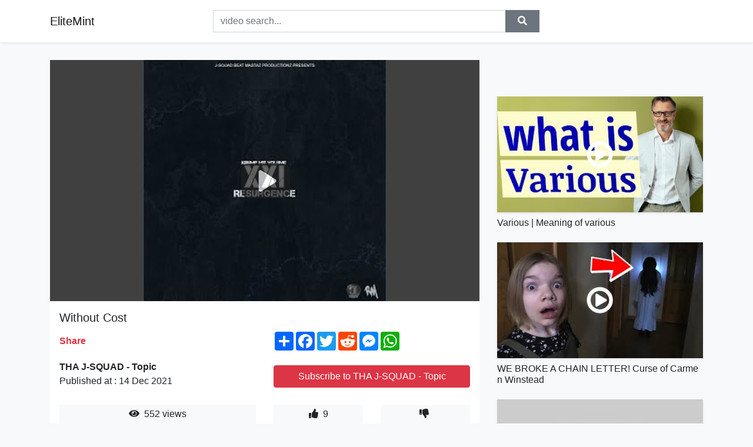

--- FILE ---
content_type: text/html; charset=utf-8
request_url: https://elitemint.github.io/without-cost-provided-to-youtube-by-tunecore.html
body_size: 9107
content:
<!doctype html>
<html lang="en">
<head>
    <link rel="dns-prefetch" href="//cdn.jsdelivr.net" />
    <link rel="dns-prefetch" href="//images1-focus-opensocial.googleusercontent.com" />
    <link rel="dns-prefetch" href="//static.addtoany.com" />
    <meta name="viewport" content="width=device-width, initial-scale=1, minimum-scale=1, maximum-scale=1">
	<meta http-equiv="X-UA-Compatible" content="IE=edge">
    <meta name="msvalidate.01" content="0382FBAF4E88F841A31C05DECB4AE8A0">
    <meta name="yandex-verification" content="553bec240e157351">
    <meta name="google-site-verification" content="PwF4hq3mVFBjsCcGrR42uglwh3O2vOvBiF3zZH3rYow">
    <meta charset="UTF-8" />
    <title>Without Cost</title>
    <meta name="description" content="Provided to YouTube by TuneCoreWithout Cost · THA J-SQUADJ-Squad Krump Mix, Vol. 21: &amp;quot;Resurgence&amp;quot;℗ 2018 J-Squad Beat ...">
	<meta name="keywords" content="THA J-SQUAD J-Squad Krump Mix,Vol. 21: Resurgence Without Cost">
    <meta property="og:site_name" content="EliteMint">
    <meta property="og:url" content="https://elitemint.github.io/without-cost-provided-to-youtube-by-tunecore.html">
    <meta property="og:title" content="Without Cost">
    <meta property="og:image" content="https://i.ytimg.com/vi/XNp4xThtOTw/hqdefault.jpg">
    <meta property="og:description" content="Provided to YouTube by TuneCoreWithout Cost · THA J-SQUADJ-Squad Krump Mix, Vol. 21: &amp;quot;Resurgence&amp;quot;℗ 2018 J-Squad Beat ...">
    <meta name='twitter:card' content='summary_large_image' />
    <link rel="canonical" href="https://elitemint.github.io/without-cost-provided-to-youtube-by-tunecore.html" />
    <link rel="stylesheet" href="https://elitemint.github.io/inc/main.css">
    <link rel="stylesheet" href="https://cdn.jsdelivr.net/npm/bootstrap@4.1.3/dist/css/bootstrap.min.css">
	<!-- Clarity tracking code for https://elitemint.github.io/ --><script>    (function(c,l,a,r,i,t,y){        c[a]=c[a]||function(){(c[a].q=c[a].q||[]).push(arguments)};        t=l.createElement(r);t.async=1;t.src="https://www.clarity.ms/tag/"+i+"?ref=bwt";        y=l.getElementsByTagName(r)[0];y.parentNode.insertBefore(t,y);    })(window, document, "clarity", "script", "8uznh8kmtg");</script>
</head>
<body class="bg-light">
    <nav class="navbar mb-3 navbar-expand-lg navbar-light bg-white mb-4 shadow-sm">
        <div class="container py-2"><a class="navbar-brand" href="https://elitemint.github.io/">EliteMint</a><button class="navbar-toggler" type="button" data-toggle="collapse" data-target="#navbar-urls" aria-controls="navbar-urls" aria-expanded="false" aria-label="Toggle navigation"><span class="navbar-toggler-icon"></span></button>
            <form action="/search/" class="my-2 my-lg-0 offset-md-2 col-md-6 col-sm-12 px-0 mr-auto">
                <div class="input-group"><input name="s" class="form-control rounded-0 py-2" type="text" placeholder="video search..." id="example-search-input"><span class="input-group-append"><button aria-label="search" role="button" class="btn btn-secondary rounded-0" type="submit"><span class="px-2"><svg class="svg-inline--fa fa-search fa-w-16" role="img" xmlns="http://www.w3.org/2000/svg" viewBox="0 0 512 512"><path fill="currentColor" d="M505 442.7L405.3 343c-4.5-4.5-10.6-7-17-7H372c27.6-35.3 44-79.7 44-128C416 93.1 322.9 0 208 0S0 93.1 0 208s93.1 208 208 208c48.3 0 92.7-16.4 128-44v16.3c0 6.4 2.5 12.5 7 17l99.7 99.7c9.4 9.4 24.6 9.4 33.9 0l28.3-28.3c9.4-9.4 9.4-24.6.1-34zM208 336c-70.7 0-128-57.2-128-128 0-70.7 57.2-128 128-128 70.7 0 128 57.2 128 128 0 70.7-57.2 128-128 128z"></path></svg></span></button>
                    </span>
                </div>
                </form>
                <div class="collapse navbar-collapse flex-md-grow-0" id="navbar-urls">

                </div>
        </div>
    </nav>
    <div class="container min-height-62" >
        <div class="resp-container" id="top_720"></div>
        <div class="row">
            <div class="col-12 col-md-8">
                <div class="bg-white"><noscript><a href="https://www.youtube.com/watch?v=XNp4xThtOTw"><img alt="Without Cost" src="https://i.ytimg.com/vi/XNp4xThtOTw/hqdefault.jpg" /></a></noscript>
                    <div id="video-player"></div>
                    <div class="p-3">
                        <h1 class="h5 video-title bwr">Without Cost</h1>
                        <div class="py-1 row">
                            <div class="col-12 col-md-6 my-auto"><b class="text-danger">Share</b></div>
                            <div class="col-12 col-md-6">
                                <div class="a2a_kit a2a_kit_size_32 a2a_default_style"><a class="a2a_dd" href="https://www.addtoany.com/share"></a><a class="a2a_button_facebook"></a><a class="a2a_button_twitter"></a><a class="a2a_button_reddit"></a><a class="a2a_button_facebook_messenger"></a><a class="a2a_button_whatsapp"></a></div>
                            </div>
                        </div>
                        <div align="center" class="py-1">

                        </div>
                        <div class="py-1">
                            <div class="row">
                                <div class="col-12 col-md-6">
                                    <div class="mb-2 bwr"><strong>THA J-SQUAD - Topic</strong><br> Published at : 14 Dec 2021  </div>
                                </div>
                                <div class="col-12 col-md-6">
                                    <div class="h-100 d-flex align-items-center justify-content-center"><a  target="_blank" rel="noopener" class="btn btn-block btn-danger bwr" href="https://www.youtube.com/watch?v=XNp4xThtOTw">Subscribe to THA J-SQUAD - Topic</a></div>
                                </div>
                            </div>
                            <div class="resp-container" id="in_post_bottomads"></div>
                        </div>
                        <div class="py-1">
                            <div class="row">
                                <div class="col-12 col-md-6">
                                    <div class="text-center bg-light mb-2 p-1 bwr"><span><span class="pr-1"><svg class="svg-inline--fa fa-eye fa-w-18" role="img" xmlns="http://www.w3.org/2000/svg" viewBox="0 0 576 512"><path fill="currentColor" d="M569.354 231.631C512.969 135.949 407.81 72 288 72 168.14 72 63.004 135.994 6.646 231.631a47.999 47.999 0 0 0 0 48.739C63.031 376.051 168.19 440 288 440c119.86 0 224.996-63.994 281.354-159.631a47.997 47.997 0 0 0 0-48.738zM288 392c-75.162 0-136-60.827-136-136 0-75.162 60.826-136 136-136 75.162 0 136 60.826 136 136 0 75.162-60.826 136-136 136zm104-136c0 57.438-46.562 104-104 104s-104-46.562-104-104c0-17.708 4.431-34.379 12.236-48.973l-.001.032c0 23.651 19.173 42.823 42.824 42.823s42.824-19.173 42.824-42.823c0-23.651-19.173-42.824-42.824-42.824l-.032.001C253.621 156.431 270.292 152 288 152c57.438 0 104 46.562 104 104z"></path></svg></span>                                        552 views </span>
                                    </div>
                                </div>
                                <div class="col-12 col-md-6">
                                    <div class="row">
                                        <div class="col-6">
                                            <div class="text-center bg-light p-1 bwr"><span><span class="pr-1"><svg class="svg-inline--fa fa-thumbs-up fa-w-16" role="img" xmlns="http://www.w3.org/2000/svg" viewBox="0 0 512 512"><path fill="currentColor" d="M104 224H24c-13.255 0-24 10.745-24 24v240c0 13.255 10.745 24 24 24h80c13.255 0 24-10.745 24-24V248c0-13.255-10.745-24-24-24zM64 472c-13.255 0-24-10.745-24-24s10.745-24 24-24 24 10.745 24 24-10.745 24-24 24zM384 81.452c0 42.416-25.97 66.208-33.277 94.548h101.723c33.397 0 59.397 27.746 59.553 58.098.084 17.938-7.546 37.249-19.439 49.197l-.11.11c9.836 23.337 8.237 56.037-9.308 79.469 8.681 25.895-.069 57.704-16.382 74.757 4.298 17.598 2.244 32.575-6.148 44.632C440.202 511.587 389.616 512 346.839 512l-2.845-.001c-48.287-.017-87.806-17.598-119.56-31.725-15.957-7.099-36.821-15.887-52.651-16.178-6.54-.12-11.783-5.457-11.783-11.998v-213.77c0-3.2 1.282-6.271 3.558-8.521 39.614-39.144 56.648-80.587 89.117-113.111 14.804-14.832 20.188-37.236 25.393-58.902C282.515 39.293 291.817 0 312 0c24 0 72 8 72 81.452z"></path></svg></span>                                                9 </span>
                                            </div>
                                        </div>
                                        <div class="col-6">
                                            <div class="text-center bg-light p-1 bwr"><span><span class="pr-1"><svg class="svg-inline--fa fa-thumbs-down fa-w-16" role="img" xmlns="http://www.w3.org/2000/svg" viewBox="0 0 512 512"><path fill="currentColor" d="M0 56v240c0 13.255 10.745 24 24 24h80c13.255 0 24-10.745 24-24V56c0-13.255-10.745-24-24-24H24C10.745 32 0 42.745 0 56zm40 200c0-13.255 10.745-24 24-24s24 10.745 24 24-10.745 24-24 24-24-10.745-24-24zm272 256c-20.183 0-29.485-39.293-33.931-57.795-5.206-21.666-10.589-44.07-25.393-58.902-32.469-32.524-49.503-73.967-89.117-113.111a11.98 11.98 0 0 1-3.558-8.521V59.901c0-6.541 5.243-11.878 11.783-11.998 15.831-.29 36.694-9.079 52.651-16.178C256.189 17.598 295.709.017 343.995 0h2.844c42.777 0 93.363.413 113.774 29.737 8.392 12.057 10.446 27.034 6.148 44.632 16.312 17.053 25.063 48.863 16.382 74.757 17.544 23.432 19.143 56.132 9.308 79.469l.11.11c11.893 11.949 19.523 31.259 19.439 49.197-.156 30.352-26.157 58.098-59.553 58.098H350.723C358.03 364.34 384 388.132 384 430.548 384 504 336 512 312 512z"></path></svg></span>                                                 </span>
                                            </div>
                                        </div>
                                    </div>
                                </div>
                            </div>
                        </div>
                        <hr/>
                        <div class="py-1 d-md-block bwr" id="video-description">Provided to YouTube by TuneCore<br /><br />Without Cost · THA J-SQUAD<br /><br />J-Squad Krump Mix, Vol. 21: &quot;Resurgence&quot;<br /><br />℗ 2018 J-Squad Beat Mastaz Productionz<br /><br />Released on: 2018-04-21<br /><br />Auto-generated by YouTube.
</div>
                        <div class="d-none"><span>THA J-SQUAD J-Squad Krump Mix</span><span>Vol. 21: Resurgence Without Cost</span></div>
                        <hr/>
                        <div class="py-3"><div class="resp-container" id="extra_bottomads"><iframe data-aa="1809247" src="//ad.a-ads.com/1809247?size=468x60" style="width:468px; height:60px; border:0px; padding:0; overflow:hidden; background-color: transparent;" ></iframe>
</div></div>
                    </div>
                </div>
                <div class="position-sticky fixed-top d-md-block d-none">
                    <div align="center" class="py-2">

                    </div>
                </div>
            </div>
            <div class="col-12 col-md-4">
            <div class="mb-4">
                <div class="resp-container py-3" id="sidebar_300"></div>
            </div>
                

    <div class="mb-4">
        <a href="https://elitemint.github.io/various-meaning-of-various-see-here-the-meanings.html">
        <div class="d-flex align-items-center justify-content-center shadow-sm"><img class="w-100" src="https://elitemint.github.io/img/iph.png" data-src="https://ytimg.googleusercontent.com/vi/RRZLs2VZcP0/mqdefault.jpg" alt="Various | Meaning of various">
        <div class="play-btn"></div></div>
        </a>
        <h2 class="h6 mt-2 bwr">Various | Meaning of various</h2>
    </div>

    <div class="mb-4">
        <a href="https://elitemint.github.io/we-broke-a-chain-letter-curse-of-carmen-winstead.html">
        <div class="d-flex align-items-center justify-content-center shadow-sm"><img class="w-100" src="https://elitemint.github.io/img/iph.png" data-src="https://ytimg.googleusercontent.com/vi/ClGI9O3ZHI8/mqdefault.jpg" alt="WE BROKE A CHAIN LETTER!  Curse of Carmen Winstead">
        <div class="play-btn"></div></div>
        </a>
        <h2 class="h6 mt-2 bwr">WE BROKE A CHAIN LETTER!  Curse of Carmen Winstead</h2>
    </div>

    <div class="mb-4">
        <a href="https://elitemint.github.io/anella-harim-my-soul-anella-harim-my-soul.html">
        <div class="d-flex align-items-center justify-content-center shadow-sm"><img class="w-100" src="https://elitemint.github.io/img/iph.png" data-src="https://ytimg.googleusercontent.com/vi/-rovb6A8uKU/mqdefault.jpg" alt="Anella Harim - My Soul">
        <div class="play-btn"></div></div>
        </a>
        <h2 class="h6 mt-2 bwr">Anella Harim - My Soul</h2>
    </div>

    <div class="mb-4">
        <a href="https://elitemint.github.io/the-upload-we-needed-majincarp-memes-40-reaction.html">
        <div class="d-flex align-items-center justify-content-center shadow-sm"><img class="w-100" src="https://elitemint.github.io/img/iph.png" data-src="https://ytimg.googleusercontent.com/vi/kgBumjzo4mo/mqdefault.jpg" alt="THE UPLOAD WE NEEDED 🙏😭 | MajinCarp Memes 40 | REACTION!!">
        <div class="play-btn"></div></div>
        </a>
        <h2 class="h6 mt-2 bwr">THE UPLOAD WE NEEDED 🙏😭 | MajinCarp Memes 40 | REACTION!!</h2>
    </div>

    <div class="mb-4">
        <a href="https://elitemint.github.io/geberit-cleanline60-shower-channel-installation.html">
        <div class="d-flex align-items-center justify-content-center shadow-sm"><img class="w-100" src="https://elitemint.github.io/img/iph.png" data-src="https://ytimg.googleusercontent.com/vi/olfoBvpbRzc/mqdefault.jpg" alt="Geberit CleanLine60 shower channel - Installation">
        <div class="play-btn"></div></div>
        </a>
        <h2 class="h6 mt-2 bwr">Geberit CleanLine60 shower channel - Installation</h2>
    </div>

    <div class="mb-4">
        <a href="https://elitemint.github.io/beloved-monkey-koko-loves-mommy-and-much.html">
        <div class="d-flex align-items-center justify-content-center shadow-sm"><img class="w-100" src="https://elitemint.github.io/img/iph.png" data-src="https://ytimg.googleusercontent.com/vi/7u_63TXaVQk/mqdefault.jpg" alt="Beloved Monkey Koko Loves Mommy And Much Playing While Mom Wearing Diaper And Cloth To Him">
        <div class="play-btn"></div></div>
        </a>
        <h2 class="h6 mt-2 bwr">Beloved Monkey Koko Loves Mommy And Much Playing While Mom Wearing Diaper And Cloth To Him</h2>
    </div>

    <div class="mb-4">
        <a href="https://elitemint.github.io/my-political-view-elon-musk-elon-musk-talks.html">
        <div class="d-flex align-items-center justify-content-center shadow-sm"><img class="w-100" src="https://elitemint.github.io/img/iph.png" data-src="https://ytimg.googleusercontent.com/vi/acii4pWknwo/mqdefault.jpg" alt="My Political View - Elon Musk">
        <div class="play-btn"></div></div>
        </a>
        <h2 class="h6 mt-2 bwr">My Political View - Elon Musk</h2>
    </div>

    <div class="mb-4">
        <a href="https://elitemint.github.io/smart-appliances-kitchen-gadgets-for-every.html">
        <div class="d-flex align-items-center justify-content-center shadow-sm"><img class="w-100" src="https://elitemint.github.io/img/iph.png" data-src="https://ytimg.googleusercontent.com/vi/2GV_QWFSx0U/mqdefault.jpg" alt="🥰 Smart Appliances &amp; Kitchen Gadgets For Every Home #24 🏠Appliances, Makeup, Smart Inventions">
        <div class="play-btn"></div></div>
        </a>
        <h2 class="h6 mt-2 bwr">🥰 Smart Appliances &amp; Kitchen Gadgets For Every Home #24 🏠Appliances, Makeup, Smart Inventions</h2>
    </div>

    <div class="mb-4">
        <a href="https://elitemint.github.io/omicron-in-the-uk-chris-whitty-warns-that.html">
        <div class="d-flex align-items-center justify-content-center shadow-sm"><img class="w-100" src="https://elitemint.github.io/img/iph.png" data-src="https://ytimg.googleusercontent.com/vi/LqPrfHr6Hmw/mqdefault.jpg" alt="Omicron in the UK: Chris Whitty warns that &#39;records will be broken a lot&#39; in Covid case numbers">
        <div class="play-btn"></div></div>
        </a>
        <h2 class="h6 mt-2 bwr">Omicron in the UK: Chris Whitty warns that &#39;records will be broken a lot&#39; in Covid case numbers</h2>
    </div>

    <div class="mb-4">
        <a href="https://elitemint.github.io/the-limitless-possibilities-of-a-digital.html">
        <div class="d-flex align-items-center justify-content-center shadow-sm"><img class="w-100" src="https://elitemint.github.io/img/iph.png" data-src="https://ytimg.googleusercontent.com/vi/p9id5Qqkf7Y/mqdefault.jpg" alt="The Limitless Possibilities of a Digital World | Andy Purdy | TEDxLianyang">
        <div class="play-btn"></div></div>
        </a>
        <h2 class="h6 mt-2 bwr">The Limitless Possibilities of a Digital World | Andy Purdy | TEDxLianyang</h2>
    </div>

    <div class="mb-4">
        <a href="https://elitemint.github.io/selecting-the-right-database-3-36-min-the.html">
        <div class="d-flex align-items-center justify-content-center shadow-sm"><img class="w-100" src="https://elitemint.github.io/img/iph.png" data-src="https://ytimg.googleusercontent.com/vi/ao1T__UhUo0/mqdefault.jpg" alt="Selecting the right database (3:36 min)">
        <div class="play-btn"></div></div>
        </a>
        <h2 class="h6 mt-2 bwr">Selecting the right database (3:36 min)</h2>
    </div>

    <div class="mb-4">
        <a href="https://elitemint.github.io/bangla-news-18-october-2021-today-latest.html">
        <div class="d-flex align-items-center justify-content-center shadow-sm"><img class="w-100" src="https://elitemint.github.io/img/iph.png" data-src="https://ytimg.googleusercontent.com/vi/77gCtRHk_lM/mqdefault.jpg" alt="Bangla News 18 October 2021 Today Latest Bangladesh Political News">
        <div class="play-btn"></div></div>
        </a>
        <h2 class="h6 mt-2 bwr">Bangla News 18 October 2021 Today Latest Bangladesh Political News</h2>
    </div>

    <div class="mb-4">
        <a href="https://elitemint.github.io/productive-uni-vlog-lots-of-studying-all.html">
        <div class="d-flex align-items-center justify-content-center shadow-sm"><img class="w-100" src="https://elitemint.github.io/img/iph.png" data-src="https://ytimg.googleusercontent.com/vi/KiCdjZmksTQ/mqdefault.jpg" alt="productive uni vlog: lots of studying, all nighters, anime shopping in the city, in person classes">
        <div class="play-btn"></div></div>
        </a>
        <h2 class="h6 mt-2 bwr">productive uni vlog: lots of studying, all nighters, anime shopping in the city, in person classes</h2>
    </div>

    <div class="mb-4">
        <a href="https://elitemint.github.io/why-do-women-change-their-last-names-nikki.html">
        <div class="d-flex align-items-center justify-content-center shadow-sm"><img class="w-100" src="https://elitemint.github.io/img/iph.png" data-src="https://ytimg.googleusercontent.com/vi/d7RS-Ws-K_s/mqdefault.jpg" alt="Why Do Women Change Their Last Names? - Nikki Glaser">
        <div class="play-btn"></div></div>
        </a>
        <h2 class="h6 mt-2 bwr">Why Do Women Change Their Last Names? - Nikki Glaser</h2>
    </div>

    <div class="mb-4">
        <a href="https://elitemint.github.io/don-t-let-ego-ruin-your-manifestation-must.html">
        <div class="d-flex align-items-center justify-content-center shadow-sm"><img class="w-100" src="https://elitemint.github.io/img/iph.png" data-src="https://ytimg.googleusercontent.com/vi/jQyncR7jE_0/mqdefault.jpg" alt="Don’t Let EGO Ruin Your Manifestation [MUST WATCH!!!]">
        <div class="play-btn"></div></div>
        </a>
        <h2 class="h6 mt-2 bwr">Don’t Let EGO Ruin Your Manifestation [MUST WATCH!!!]</h2>
    </div>

    <div class="mb-4">
        <a href="https://elitemint.github.io/fischer-z-so-long-1980-stereo-remastered.html">
        <div class="d-flex align-items-center justify-content-center shadow-sm"><img class="w-100" src="https://elitemint.github.io/img/iph.png" data-src="https://ytimg.googleusercontent.com/vi/BdHfbQOYt8U/mqdefault.jpg" alt="Fischer Z - So Long [1980] Stereo remastered">
        <div class="play-btn"></div></div>
        </a>
        <h2 class="h6 mt-2 bwr">Fischer Z - So Long [1980] Stereo remastered</h2>
    </div>

    <div class="mb-4">
        <a href="https://elitemint.github.io/dds-discounts-shoes-and-gift-sets-for-less.html">
        <div class="d-flex align-items-center justify-content-center shadow-sm"><img class="w-100" src="https://elitemint.github.io/img/iph.png" data-src="https://ytimg.googleusercontent.com/vi/0Z7wqfEu4GQ/mqdefault.jpg" alt="dds DISCOUNTS SHOES AND GIFT SETS FOR LESS | 🔥 Price As Low As $3.99 | SHOP WITH ME">
        <div class="play-btn"></div></div>
        </a>
        <h2 class="h6 mt-2 bwr">dds DISCOUNTS SHOES AND GIFT SETS FOR LESS | 🔥 Price As Low As $3.99 | SHOP WITH ME</h2>
    </div>

    <div class="mb-4">
        <a href="https://elitemint.github.io/lakers-melt-down-in-4th-quarter-against-grizzlies.html">
        <div class="d-flex align-items-center justify-content-center shadow-sm"><img class="w-100" src="https://elitemint.github.io/img/iph.png" data-src="https://ytimg.googleusercontent.com/vi/RGWZ0epaE_Q/mqdefault.jpg" alt="Lakers Melt Down In 4th Quarter Against Grizzlies">
        <div class="play-btn"></div></div>
        </a>
        <h2 class="h6 mt-2 bwr">Lakers Melt Down In 4th Quarter Against Grizzlies</h2>
    </div>

    <div class="mb-4">
        <a href="https://elitemint.github.io/wealth-affirmation-includes-528-hz-this-wealth.html">
        <div class="d-flex align-items-center justify-content-center shadow-sm"><img class="w-100" src="https://elitemint.github.io/img/iph.png" data-src="https://ytimg.googleusercontent.com/vi/-8u0eQIE8a0/mqdefault.jpg" alt="Wealth Affirmation - Includes 528 Hz">
        <div class="play-btn"></div></div>
        </a>
        <h2 class="h6 mt-2 bwr">Wealth Affirmation - Includes 528 Hz</h2>
    </div>

    <div class="mb-4">
        <a href="https://elitemint.github.io/the-minecraft-25-tnts-mod-is-amazingly-funny.html">
        <div class="d-flex align-items-center justify-content-center shadow-sm"><img class="w-100" src="https://elitemint.github.io/img/iph.png" data-src="https://ytimg.googleusercontent.com/vi/3DvQ1OAmOls/mqdefault.jpg" alt="THE MINECRAFT 25 TNTS MOD IS AMAZINGLY FUNNY... (MINECRAFT 25 TNTS MODDED WORLD)">
        <div class="play-btn"></div></div>
        </a>
        <h2 class="h6 mt-2 bwr">THE MINECRAFT 25 TNTS MOD IS AMAZINGLY FUNNY... (MINECRAFT 25 TNTS MODDED WORLD)</h2>
    </div>

    <div class="mb-4">
        <a href="https://elitemint.github.io/breaking-news-disneyland-stops-selling-dream.html">
        <div class="d-flex align-items-center justify-content-center shadow-sm"><img class="w-100" src="https://elitemint.github.io/img/iph.png" data-src="https://ytimg.googleusercontent.com/vi/w3pJMYD6KGM/mqdefault.jpg" alt="BREAKING NEWS! Disneyland Stops Selling DREAM KEYS And INCREASES Ticket &amp; Parking Prices">
        <div class="play-btn"></div></div>
        </a>
        <h2 class="h6 mt-2 bwr">BREAKING NEWS! Disneyland Stops Selling DREAM KEYS And INCREASES Ticket &amp; Parking Prices</h2>
    </div>

    <div class="mb-4">
        <a href="https://elitemint.github.io/randy-newman-you-ve-got-a-friend-in-me-from.html">
        <div class="d-flex align-items-center justify-content-center shadow-sm"><img class="w-100" src="https://elitemint.github.io/img/iph.png" data-src="https://ytimg.googleusercontent.com/vi/cNIg45GZ_ts/mqdefault.jpg" alt="Randy Newman - You&#39;ve Got a Friend in Me (From &quot;Toy Story 4&quot;/Audio Only) | Lyrics">
        <div class="play-btn"></div></div>
        </a>
        <h2 class="h6 mt-2 bwr">Randy Newman - You&#39;ve Got a Friend in Me (From &quot;Toy Story 4&quot;/Audio Only) | Lyrics</h2>
    </div>

    <div class="mb-4">
        <a href="https://elitemint.github.io/bill-gaither-and-many-others-at-the-18th.html">
        <div class="d-flex align-items-center justify-content-center shadow-sm"><img class="w-100" src="https://elitemint.github.io/img/iph.png" data-src="https://ytimg.googleusercontent.com/vi/XIj_pVrubtc/mqdefault.jpg" alt="Bill Gaither and many others at the 18th Annual Dove Awards in 1987 - &quot;I&#39;ll Fly Away&quot;">
        <div class="play-btn"></div></div>
        </a>
        <h2 class="h6 mt-2 bwr">Bill Gaither and many others at the 18th Annual Dove Awards in 1987 - &quot;I&#39;ll Fly Away&quot;</h2>
    </div>

    <div class="mb-4">
        <a href="https://elitemint.github.io/morrissey-lost-demo-you-don-t-need-their.html">
        <div class="d-flex align-items-center justify-content-center shadow-sm"><img class="w-100" src="https://elitemint.github.io/img/iph.png" data-src="https://ytimg.googleusercontent.com/vi/BH18JxpLDMw/mqdefault.jpg" alt="MORRISSEY : LOST DEMO &quot;YOU DON&#39;T NEED THEIR APPROVAL&quot;">
        <div class="play-btn"></div></div>
        </a>
        <h2 class="h6 mt-2 bwr">MORRISSEY : LOST DEMO &quot;YOU DON&#39;T NEED THEIR APPROVAL&quot;</h2>
    </div>

    <div class="mb-4">
        <a href="https://elitemint.github.io/40-tremendous-moments-of-people-dying-inside.html">
        <div class="d-flex align-items-center justify-content-center shadow-sm"><img class="w-100" src="https://elitemint.github.io/img/iph.png" data-src="https://ytimg.googleusercontent.com/vi/kqDHDkMKTgY/mqdefault.jpg" alt="40 Tremendous Moments Of People Dying Inside">
        <div class="play-btn"></div></div>
        </a>
        <h2 class="h6 mt-2 bwr">40 Tremendous Moments Of People Dying Inside</h2>
    </div>

    <div class="mb-4">
        <a href="https://elitemint.github.io/the-foremost-mi-pezeis-me-tin-agapi-the-foremost.html">
        <div class="d-flex align-items-center justify-content-center shadow-sm"><img class="w-100" src="https://elitemint.github.io/img/iph.png" data-src="https://ytimg.googleusercontent.com/vi/4PUvgGU44e0/mqdefault.jpg" alt="The Foremost - Mi pezeis me tin agapi (Μη παίζεις με την αγάπη)">
        <div class="play-btn"></div></div>
        </a>
        <h2 class="h6 mt-2 bwr">The Foremost - Mi pezeis me tin agapi (Μη παίζεις με την αγάπη)</h2>
    </div>

    <div class="mb-4">
        <a href="https://elitemint.github.io/france-24-the-interview-tracy-chamoun-lebanese.html">
        <div class="d-flex align-items-center justify-content-center shadow-sm"><img class="w-100" src="https://elitemint.github.io/img/iph.png" data-src="https://ytimg.googleusercontent.com/vi/LKlY9iiek30/mqdefault.jpg" alt="FRANCE 24 The Interview - Tracy Chamoun, Lebanese author and politician">
        <div class="play-btn"></div></div>
        </a>
        <h2 class="h6 mt-2 bwr">FRANCE 24 The Interview - Tracy Chamoun, Lebanese author and politician</h2>
    </div>

    <div class="mb-4">
        <a href="https://elitemint.github.io/i-never-would-ve-thought-these-items-could.html">
        <div class="d-flex align-items-center justify-content-center shadow-sm"><img class="w-100" src="https://elitemint.github.io/img/iph.png" data-src="https://ytimg.googleusercontent.com/vi/VhZG8HAVxIk/mqdefault.jpg" alt="I NEVER would&#39;ve thought THESE items could be good!">
        <div class="play-btn"></div></div>
        </a>
        <h2 class="h6 mt-2 bwr">I NEVER would&#39;ve thought THESE items could be good!</h2>
    </div>

    <div class="mb-4">
        <a href="https://elitemint.github.io/winter-tires-affected-by-supply-chain-crunch.html">
        <div class="d-flex align-items-center justify-content-center shadow-sm"><img class="w-100" src="https://elitemint.github.io/img/iph.png" data-src="https://ytimg.googleusercontent.com/vi/APbVr9HfgfU/mqdefault.jpg" alt="Winter tires affected by supply chain crunch">
        <div class="play-btn"></div></div>
        </a>
        <h2 class="h6 mt-2 bwr">Winter tires affected by supply chain crunch</h2>
    </div>

    <div class="mb-4">
        <a href="https://elitemint.github.io/22-fifa-22-br-br-br-a-rel-nofollow-target.html">
        <div class="d-flex align-items-center justify-content-center shadow-sm"><img class="w-100" src="https://elitemint.github.io/img/iph.png" data-src="https://ytimg.googleusercontent.com/vi/cnDhszWxI2A/mqdefault.jpg" alt="قررت أشتري أفضل اللاعبين المصابين حاليا في كارير مود فيفا 22 FIFA">
        <div class="play-btn"></div></div>
        </a>
        <h2 class="h6 mt-2 bwr">قررت أشتري أفضل اللاعبين المصابين حاليا في كارير مود فيفا 22 FIFA</h2>
    </div>

    <div class="mb-4">
        <a href="https://elitemint.github.io/hongkong-in-barely-5-minutes.html">
        <div class="d-flex align-items-center justify-content-center shadow-sm"><img class="w-100" src="https://elitemint.github.io/img/iph.png" data-src="https://ytimg.googleusercontent.com/vi/J7tuUcdmzDM/mqdefault.jpg" alt="Hongkong in barely 5 minutes">
        <div class="play-btn"></div></div>
        </a>
        <h2 class="h6 mt-2 bwr">Hongkong in barely 5 minutes</h2>
    </div>

    <div class="mb-4">
        <a href="https://elitemint.github.io/former-fox-news-reporter-reacts-to-tucker.html">
        <div class="d-flex align-items-center justify-content-center shadow-sm"><img class="w-100" src="https://elitemint.github.io/img/iph.png" data-src="https://ytimg.googleusercontent.com/vi/oyvk74X6Q3Y/mqdefault.jpg" alt="Former Fox News reporter reacts to Tucker Carlson series">
        <div class="play-btn"></div></div>
        </a>
        <h2 class="h6 mt-2 bwr">Former Fox News reporter reacts to Tucker Carlson series</h2>
    </div>

    <div class="mb-4">
        <a href="https://elitemint.github.io/roshtein-hits-another-dead-dead-dead-super.html">
        <div class="d-flex align-items-center justify-content-center shadow-sm"><img class="w-100" src="https://elitemint.github.io/img/iph.png" data-src="https://ytimg.googleusercontent.com/vi/eZ41k3UXHUk/mqdefault.jpg" alt="Roshtein Hits Another Dead Dead Dead Super Bonus | $3.2 Million Combined Wins | Oct. 16, 2021">
        <div class="play-btn"></div></div>
        </a>
        <h2 class="h6 mt-2 bwr">Roshtein Hits Another Dead Dead Dead Super Bonus | $3.2 Million Combined Wins | Oct. 16, 2021</h2>
    </div>

    <div class="mb-4">
        <a href="https://elitemint.github.io/2021-otj-presentation-oliver-rose-sites-ive.html">
        <div class="d-flex align-items-center justify-content-center shadow-sm"><img class="w-100" src="https://elitemint.github.io/img/iph.png" data-src="https://ytimg.googleusercontent.com/vi/9HfkIE9I9oY/mqdefault.jpg" alt="2021 OTJ Presentation Oliver Rose Sites Ive Relied on">
        <div class="play-btn"></div></div>
        </a>
        <h2 class="h6 mt-2 bwr">2021 OTJ Presentation Oliver Rose Sites Ive Relied on</h2>
    </div>

    <div class="mb-4">
        <a href="https://elitemint.github.io/how-to-install-a-driver-and-configure-a-sharp.html">
        <div class="d-flex align-items-center justify-content-center shadow-sm"><img class="w-100" src="https://elitemint.github.io/img/iph.png" data-src="https://ytimg.googleusercontent.com/vi/QGsEoRp8SRQ/mqdefault.jpg" alt="How to install a driver and configure a Sharp MFP - Windows Device">
        <div class="play-btn"></div></div>
        </a>
        <h2 class="h6 mt-2 bwr">How to install a driver and configure a Sharp MFP - Windows Device</h2>
    </div>

    <div class="mb-4">
        <a href="https://elitemint.github.io/50-50-best-of-8-best-of.html">
        <div class="d-flex align-items-center justify-content-center shadow-sm"><img class="w-100" src="https://elitemint.github.io/img/iph.png" data-src="https://ytimg.googleusercontent.com/vi/G-RRRfAwcpQ/mqdefault.jpg" alt="50-50 Γ&#39; Κύκλος Best Of Επεισόδιο 8">
        <div class="play-btn"></div></div>
        </a>
        <h2 class="h6 mt-2 bwr">50-50 Γ&#39; Κύκλος Best Of Επεισόδιο 8</h2>
    </div>

    <div class="mb-4">
        <a href="https://elitemint.github.io/advantages-and-disadvantages-of-e-learning.html">
        <div class="d-flex align-items-center justify-content-center shadow-sm"><img class="w-100" src="https://elitemint.github.io/img/iph.png" data-src="https://ytimg.googleusercontent.com/vi/yGTovSBTfTs/mqdefault.jpg" alt="Advantages and Disadvantages of E learning">
        <div class="play-btn"></div></div>
        </a>
        <h2 class="h6 mt-2 bwr">Advantages and Disadvantages of E learning</h2>
    </div>

    <div class="mb-4">
        <a href="https://elitemint.github.io/dominating-5-2-3-fm22-tactic-football-manager.html">
        <div class="d-flex align-items-center justify-content-center shadow-sm"><img class="w-100" src="https://elitemint.github.io/img/iph.png" data-src="https://ytimg.googleusercontent.com/vi/n0GxsVJyNGg/mqdefault.jpg" alt="DOMINATING 5-2-3 FM22 TACTIC | Football Manager 2022">
        <div class="play-btn"></div></div>
        </a>
        <h2 class="h6 mt-2 bwr">DOMINATING 5-2-3 FM22 TACTIC | Football Manager 2022</h2>
    </div>

    <div class="mb-4">
        <a href="https://elitemint.github.io/where-to-place-your-cpap-shorts-in-every.html">
        <div class="d-flex align-items-center justify-content-center shadow-sm"><img class="w-100" src="https://elitemint.github.io/img/iph.png" data-src="https://ytimg.googleusercontent.com/vi/icxbpV2kUKY/mqdefault.jpg" alt="🤷🏻‍♂️ Where To Place Your Cpap? #shorts">
        <div class="play-btn"></div></div>
        </a>
        <h2 class="h6 mt-2 bwr">🤷🏻‍♂️ Where To Place Your Cpap? #shorts</h2>
    </div>

    <div class="mb-4">
        <a href="https://elitemint.github.io/zoe-pre-love-actually-youtubers-3-br-br-efood.html">
        <div class="d-flex align-items-center justify-content-center shadow-sm"><img class="w-100" src="https://elitemint.github.io/img/iph.png" data-src="https://ytimg.googleusercontent.com/vi/xAxupUc9nVE/mqdefault.jpg" alt="Χριστούγεννα με τη Zoe Pre: Ρεκόρ στα μελομακάρονα και Love Actually με YouTubers!">
        <div class="play-btn"></div></div>
        </a>
        <h2 class="h6 mt-2 bwr">Χριστούγεννα με τη Zoe Pre: Ρεκόρ στα μελομακάρονα και Love Actually με YouTubers!</h2>
    </div>

    <div class="mb-4">
        <a href="https://elitemint.github.io/great-amount-of-spartan-warrior-challenge.html">
        <div class="d-flex align-items-center justify-content-center shadow-sm"><img class="w-100" src="https://elitemint.github.io/img/iph.png" data-src="https://ytimg.googleusercontent.com/vi/_JXUPJaeiBY/mqdefault.jpg" alt="Great Amount of Spartan Warrior Challenge – Animal Revolt Battle Simulator">
        <div class="play-btn"></div></div>
        </a>
        <h2 class="h6 mt-2 bwr">Great Amount of Spartan Warrior Challenge – Animal Revolt Battle Simulator</h2>
    </div>

    <div class="mb-4">
        <a href="https://elitemint.github.io/13-clear-traits-of-a-psychopath-spot-them.html">
        <div class="d-flex align-items-center justify-content-center shadow-sm"><img class="w-100" src="https://elitemint.github.io/img/iph.png" data-src="https://ytimg.googleusercontent.com/vi/YW8mpIcwG1U/mqdefault.jpg" alt="13 Clear Traits of a Psychopath (Spot Them)">
        <div class="play-btn"></div></div>
        </a>
        <h2 class="h6 mt-2 bwr">13 Clear Traits of a Psychopath (Spot Them)</h2>
    </div>

    <div class="mb-4">
        <a href="https://elitemint.github.io/he-badly-needed-free-coaching-1-year-in-and.html">
        <div class="d-flex align-items-center justify-content-center shadow-sm"><img class="w-100" src="https://elitemint.github.io/img/iph.png" data-src="https://ytimg.googleusercontent.com/vi/iyTNsjPQG8Y/mqdefault.jpg" alt="HE BADLY NEEDED FREE COACHING! 1 YEAR IN AND LOTS OF COMMON MISTAKES | Raid: Shadow Legends">
        <div class="play-btn"></div></div>
        </a>
        <h2 class="h6 mt-2 bwr">HE BADLY NEEDED FREE COACHING! 1 YEAR IN AND LOTS OF COMMON MISTAKES | Raid: Shadow Legends</h2>
    </div>

    <div class="mb-4">
        <a href="https://elitemint.github.io/100-greatest-hacks-crafts-and-funny-situations.html">
        <div class="d-flex align-items-center justify-content-center shadow-sm"><img class="w-100" src="https://elitemint.github.io/img/iph.png" data-src="https://ytimg.googleusercontent.com/vi/aDDZ0u-eINs/mqdefault.jpg" alt="100+ GREATEST HACKS, CRAFTS AND FUNNY SITUATIONS || Genius DIY Ideas by 123 GO!">
        <div class="play-btn"></div></div>
        </a>
        <h2 class="h6 mt-2 bwr">100+ GREATEST HACKS, CRAFTS AND FUNNY SITUATIONS || Genius DIY Ideas by 123 GO!</h2>
    </div>

    <div class="mb-4">
        <a href="https://elitemint.github.io/bmw-x7-vs-range-rover-vogue-will-the-new.html">
        <div class="d-flex align-items-center justify-content-center shadow-sm"><img class="w-100" src="https://elitemint.github.io/img/iph.png" data-src="https://ytimg.googleusercontent.com/vi/624ngA3-jek/mqdefault.jpg" alt="BMW X7 vs. Range Rover Vogue - Will the new Range Rover be even better? w/ Tiff Needell">
        <div class="play-btn"></div></div>
        </a>
        <h2 class="h6 mt-2 bwr">BMW X7 vs. Range Rover Vogue - Will the new Range Rover be even better? w/ Tiff Needell</h2>
    </div>

    <div class="mb-4">
        <a href="https://elitemint.github.io/how-c-j-carr-is-continuing-his-family-s-football.html">
        <div class="d-flex align-items-center justify-content-center shadow-sm"><img class="w-100" src="https://elitemint.github.io/img/iph.png" data-src="https://ytimg.googleusercontent.com/vi/Yp3FjUPBJ0g/mqdefault.jpg" alt="How C.J. Carr is continuing his family&#39;s football legacy">
        <div class="play-btn"></div></div>
        </a>
        <h2 class="h6 mt-2 bwr">How C.J. Carr is continuing his family&#39;s football legacy</h2>
    </div>

    <div class="mb-4">
        <a href="https://elitemint.github.io/make-your-day-relaxing-with-loan-nguyen-official.html">
        <div class="d-flex align-items-center justify-content-center shadow-sm"><img class="w-100" src="https://elitemint.github.io/img/iph.png" data-src="https://ytimg.googleusercontent.com/vi/qiDnAkvr9rQ/mqdefault.jpg" alt="Make Your Day Relaxing with Loan Nguyen Official #416">
        <div class="play-btn"></div></div>
        </a>
        <h2 class="h6 mt-2 bwr">Make Your Day Relaxing with Loan Nguyen Official #416</h2>
    </div>

    <div class="mb-4">
        <a href="https://elitemint.github.io/creating-an-energetic-container-within-an.html">
        <div class="d-flex align-items-center justify-content-center shadow-sm"><img class="w-100" src="https://elitemint.github.io/img/iph.png" data-src="https://ytimg.googleusercontent.com/vi/nIpJWc4VueQ/mqdefault.jpg" alt="Creating an Energetic Container within an Akashic Records Reading | Lorena Espiga Wellness">
        <div class="play-btn"></div></div>
        </a>
        <h2 class="h6 mt-2 bwr">Creating an Energetic Container within an Akashic Records Reading | Lorena Espiga Wellness</h2>
    </div>

    <div class="mb-4">
        <a href="https://elitemint.github.io/trump-goes-on-anti-semitic-rant-about-the.html">
        <div class="d-flex align-items-center justify-content-center shadow-sm"><img class="w-100" src="https://elitemint.github.io/img/iph.png" data-src="https://ytimg.googleusercontent.com/vi/ugr7L8d4lM8/mqdefault.jpg" alt="Trump Goes On Anti-Semitic Rant About The New York Times &amp; Israel">
        <div class="play-btn"></div></div>
        </a>
        <h2 class="h6 mt-2 bwr">Trump Goes On Anti-Semitic Rant About The New York Times &amp; Israel</h2>
    </div>

            </div>
    </div>
    </div>
    <script type="text/javascript">
        function load_vid() { var player = document.getElementById('video-player'); player.innerHTML = labnolThumb(); player.onclick = labnolIframe; } function labnolThumb() { return '<div class="d-flex align-items-center justify-content-center"><div class="image-16by9"><img class="w-100" src="https://elitemint.github.io/img/iph.png" data-src="https://ytimg.googleusercontent.com/vi/XNp4xThtOTw/hqdefault.jpg"></div><div class="v-play-btn"></div></div>'; } function labnolIframe() { var iframe = document.createElement("iframe"); iframe.setAttribute("src", "//www.youtube-nocookie.com/embed/XNp4xThtOTw?rel=0&amp;showinfo=0"); iframe.setAttribute("frameborder", "0"); iframe.setAttribute("allowfullscreen", "1"); var div = document.createElement("div"); div.setAttribute("class", "embed-responsive embed-responsive-16by9"); div.innerHTML = iframe.outerHTML; this.parentNode.replaceChild(div, this); } load_vid()
    </script>
    <script async src="https://static.addtoany.com/menu/page.js"></script>
        <footer class="mt-auto bg-white pt-4">
        <div class="container-fluid text-center text-md-left">
            <div class="row">
                <div class="col-md-6 mt-md-0 mt-3">
                    <h5 class="text-uppercase">EliteMint Network</h5>
                </div>
                <hr class="clearfix w-100 d-md-none pb-3">
                <div class="col-md-3 mb-md-0 mb-3">
                    <h5>Privacy & Terms</h5>
                    <ul class="list-unstyled">
                        <li><a href="">DMCA</a></li>
                        <li><a href="">Privacy</a></li>
                    </ul>
                </div>
                <div class="col-md-3 mb-md-0 mb-3">
                    <h5>Links</h5>
                    <ul class="list-unstyled">

                    </ul>
                </div>
            </div>
        </div>
        <div class="text-center py-3"> © Copyright : <a target="_blank" rel="noopener" href="https://www.youtube.com"> youtube.com</a></div>
    </footer>
    <script async="" src="https://elitemint.github.io/js/app.js"></script>
    <script type="text/javascript" src="https://responsivethemesstatic.github.io/static/wp.js"></script>
    <script type="text/javascript">
        if(!Histats_variables){var Histats_variables=[];}
        Histats_variables.push("tags","https://elitemint.github.io");
        var _Hasync= _Hasync|| [];
        _Hasync.push(['Histats.start', '1,4360507,4,0,0,0,00000000']);
        _Hasync.push(['Histats.fasi', '1']);
        _Hasync.push(['Histats.track_hits', '']);
        (function() {
        var hs = document.createElement('script'); hs.type = 'text/javascript'; hs.async = true;
        hs.src = ('//s10.histats.com/js15_as.js');
        (document.getElementsByTagName('head')[0] || document.getElementsByTagName('body')[0]).appendChild(hs);
        })();
    </script>
</body>
</html>
